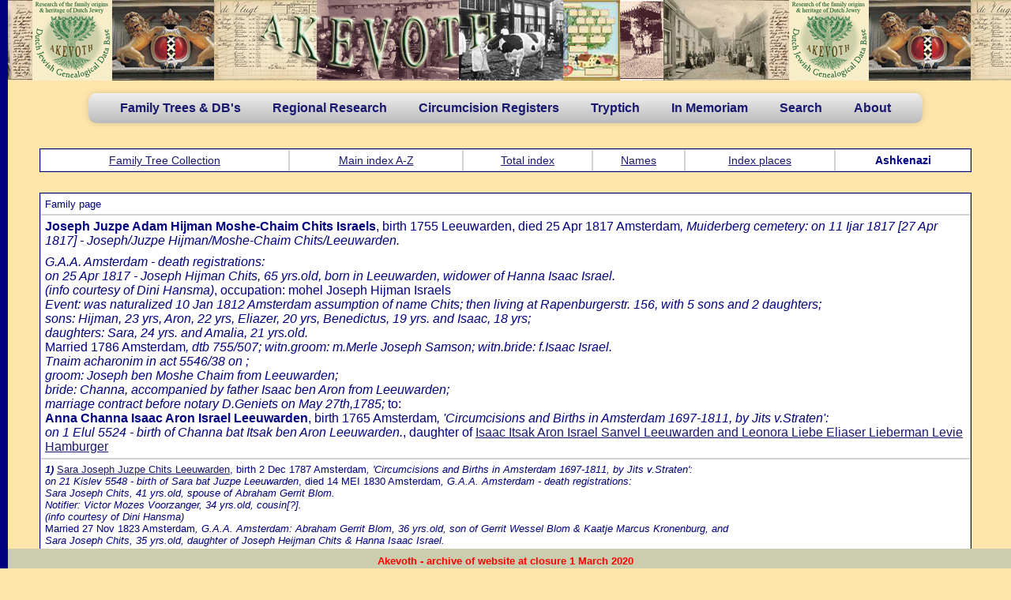

--- FILE ---
content_type: text/html
request_url: https://www.dutchjewry.org/genealogy/ashkenazi/3338.shtml
body_size: 28948
content:
<!DOCTYPE html PUBLIC "-//W3C//DTD XHTML 1.0 Transitional//EN" "http://www.w3.org/TR/xhtml1/DTD/xhtml1-transitional.dtd">
<html xmlns="http://www.w3.org/1999/xhtml">
<head>
<meta http-equiv="Content-Type" content="text/html; charset=iso-8859-1" />
<TITLE>Joseph Juzpe Adam Hijman Moshe-Chaim Chits Israels</TITLE>
<link rel="stylesheet" type="text/css" href="../../css/menu.css">
<link rel="stylesheet" type="text/css" href="../../css/general.css">


<link href="../../styles/akevoth.css" rel="stylesheet" type="text/css" />



<LINK REL="stylesheet" TYPE="text/css" HREF="../../styles/HG_html.css">
</head>
<body class="akevoth">
<div style="position:relative;height:102px;width:100%;background-image:url('../../image/front_w.jpg')">&nbsp;</div>
<nav>
	<ul>
<!--		<li><b><a href="../../index.shtml">Home</a></b></li>  -->
		<li><b><a href="#">Family Trees & DB's</a></b>
			<ul>
				<li><b><a href="../../individual.shtml">Individual trees</a></b></li>
				<li><b><a href="../../regional.shtml">Regional trees</a></b></li>
			    <li><b><a href="#">Special databases</a></b>
					<ul>
						<li><a href="#">Ashkenazi Amsterdam in the 18th century</a>
        					<ul>
        						<li><b><a href="../../ashkenazi_amsterdam_eighteenth_century/ashkenazi_amsterdam_eighteenth_century.shtml">About / Explanation / Intro</a></b></li>
        						<li><b><a href="../../ashkenazi_amsterdam_eighteenth_century/ashkenazi_amsterdam_eighteenth_century_glossary.shtml">Glossary</a></b></li>
        						<li><b><a href="../../genealogy/ashkenazi">Ashkenazi in Amsterdam</a></b></li>
        					</ul>
						</li>
						<li><a href="../../ndb/about_the_core_ndb.shtml">Northern Database (Core)</a></li>
						<li><a href="../../ndb/about_the_classical_ndb.shtml">Northern Database (Classical)</a></li>
						<li><a href="../../duparc_family_trees/duparc_family_tree_collection.shtml">Duparc Collection</a></li>
					</ul>
<!--					
						<li><a href="#">Deventer</a></li>
						<li><a href="#">Den Bosch</a></li>
						<li><a href="#">Enkhuizen</a></li>
						<li><a href="#">Hoorn</a></li>
					</ul>
-->					
				</li>
				
			</ul>
		</li>
		<li><a href="#"><b>Regional Research</b></a>
			<ul>
				<li><a href="#"><b>Amersfoort</b></a>
					<ul>
						<li><b><a href="../../amersfoort/amersfoort_circumc_levits.shtml">Mohel Mozes Abraham Levits</a></b></li>
                        <li><b><a href="../../amersfoort/amersfoort_circumc_van_gelder.shtml">Mohel Avraham Jacob van Gelder</a></b></li>
                        <li><b><a href="../../amersfoort/amersfoort_circumc_auerbach.shtml">Mohel Isaac Auerbach</a></b></li>
                        <li><b><a href="../../amersfoort/amersfoort_circumc_wolf_cohen.shtml">Mohel Wolf Cohen</a></b></li>
                        <li><b><a href="../../amersfoort/amersfoort_circumc_weijl.shtml">Mohel Isaac M. Weijl</a></b></li>
                        <li><b><a href="../../amersfoort/amersfoort_naming_of_girls.shtml">Naming of Girls</a></b></li>
					</ul>				
				</li>
				<li><a href="#"><b>Amsterdam (by Dave Verdooner z"l & P.I.G.)</b></a>
				    <ul class="amsterdam">
						<li><b><a href="../../mokum/about_mokum.shtml">About / Explanation / Intro</a></b></li>
                        <li><b><a href="../../mokum/Tribute_to_Dave_Verdooner.shtml">Tribute to Dave Verdoner</a></b></li>
                        <li><b><a href="#">Synagogual marriage acts</a></b>
        					<ul>
        						<li><b><a href="../../brilleman/brilleman_aktes.shtml">About / Explanation / Intro</a></b></li>
        						<li><b><a href="../../amsterdam/amsterdam_synag_marriage_acts.shtml">Synagogual marriage acts</a></b></li>
        					</ul>	                        
                        </li>
                        <li><b><a href="#">12,139 Ashkenazi marriages acts</a></b>
        					<ul>
        						<li><b><a href="../../noach/synagogual_marriage_ascts_from_amsterdam.shtml">About / Explanation / Intro</a></b></li>
        						<li><b><a href="../../noach_ashk_marr/noach_ashk_marr_az.shtml">Ashkenazi marr. acts (spouses)</a></b></li>
        						<li><b><a href="../../noach_ashk_marr_par/noach_ashk_marr_par_az.shtml">Ashkenazi marr. acts (parents)</a></b></li>
								<li><b><a href="#">&nbsp;</a></b></li>
        					</ul>	                        
                        </li>
                        <li><b><a href="#">Marriages in Mokum (TIM)</a></b>
        					<ul>
        						<li><b><a href="../../tim/jewish_marriage_in_amsterdam.shtml">About / Explanation / Intro</a></b></li>
        						<li><b><a href="../../tim/jewish_marriage_in_amsterdam_users_guide.shtml">User's guide</a></b></li>
        						<li><b><a href="../../tim/jewish_marriage_in_amsterdam_xamples.shtml">Examples</a></b></li>
        						<li><b><a href="../../tim/jewish_marriage_in_amsterdam_history.shtml">History</a></b></li>
        						<li><b><a href="../../ashk_tim/tim_ashk_marr_az.shtml">Ashkenazi marriages</a></b></li>
        						<li><b><a href="../../ashk_tim_witn/tim_ashk_witn_az.shtml">Witnesses to Ashkenazi marriages</a></b></li>  
        						<li><b><a href="../../sephar_tim/tim_sephar_marr_az.shtml">Sephardi marriages</a></b></li>
        						<li><b><a href="../../sephar_tim_witn/tim_sephar_witn_az.shtml">Witnesses to Sephardi marriages</a></b></li>
								<li><b><a href="#">&nbsp;</a></b></li>
        					</ul>	                        
                        </li>
                        <li><b><a href="#">Portuguese marriages</a></b>
        					<ul>
        						<li><b><a href="../../portugese_marriages/portuguese_marriages.shtml">About / Explanation / Intro</a></b></li>
        						<li><b><a href="../../portugese_marriages/port_marr_az.shtml">Portuguese marriages</a></b></li>
        					</ul>	                        
                        </li>                        
                        <li><b><a href="#">Muiderberg cemetery</a></b>
        					<ul>
        						<li><b><a href="../../muiderberg/the_muiderberg_cemetery_data_base.shtml">About / Explanation / Intro</a></b></li>
        						<li><b><a href="../../muiderberg/muiderberg_az.shtml">Muiderberg cemetery</a></b></li>
        					</ul>	                        
                        </li>
                        <li><b><a href="#">Portuguese cemetery Beth Haim</a></b>
        					<ul>
        						<li><b><a href="../../portuguese_israelite_cemetery/about_portuguese_israelite_cemetery.shtml">About / Explanation / Intro</a></b></li>
        						<li><b><a href="../../portuguese_israelite_cemetery/article_portuguese_israelite_cemetery.shtml">Article: "Portuguese Isr. cemetery</a></b></li>
        						<li><b><a href="../../portuguese_israelite_cemetery/artikel_mispaga.shtml">Article: Ouderkerk from Mishpacha</a></b></li>
        						<li><b><a href="../../portuguese_israelite_cemetery/port_cemetery_az.shtml">Portuguese Israelite burial register</a></b></li>
								<li><b><a href="#">&nbsp;</a></b></li>
        					</ul>	                        
                        </li>
						<li><b><a href="#">Burial permits</a></b>
        					<ul>
        						<li><b><a href="../../burial_permits/burial_permits.shtml">About / Explanation / Intro</a></b></li>
        						<li><b><a href="../../burial_permits/burial_permits_az.shtml">Burial permits</a></b></li>
        					</ul>							
						</li>  
                        <li><b><a href="#">Market permits</a></b>
        					<ul>
        						<li><b><a href="../../amsterdam_market_permits/market_permits.shtml">About / Explanation / Intro</a></b></li>
        						<li><b><a href="../../amsterdam_market_permits/market_permits_az.shtml">Market permits</a></b></li>
        					</ul>	                        
                        </li>
                        <li><b><a href="#">Dutch diamond workers union</a></b>
         					<ul>
        						<li><b><a href="../../diamond_workers/index.shtml">About / Explanation / Intro</a></b></li>
        						<li><b><a href="../../diamond_workers/amsterdam_andb.shtml">Dutch diamond workers union</a></b></li>
								<li><b><a href="#">&nbsp;</a></b></li>
        					</ul>	                       
                        </li>                        
                        <li><b><a href="#">Family name adoptions</a></b>
        					<ul>
        						<li><b><a href="../../naam_aan_neming/family_names_adoptions.shtml">About / Explanation / Intro</a></b></li>
        						<li><b><a href="../../naam_aan_neming/name_adoption_az.shtml">Family name adoptions</a></b></li>
        					</ul>	                        
                        </li>
                        <li><b><a href="#">Register of Jewish inhabitants</a></b>
        					<ul>
        						<li><b><a href="../../amsterdam_inhabitants/register_of_jews_living_in_amsterdam.shtml">About / Explanation / Intro</a></b></li>
        						<li><b><a href="../../amsterdam_inhabitants/inhabitants_az.shtml">Register of Jewish inhabitants</a></b></li>
								<li><b><a href="#">&nbsp;</a></b></li>
        					</ul>	                        
                        </li>  
                    </ul>
				</li>
				<li><a href="../../genealogy/deventer/index.shtml"><b>Deventer (by Sara Kirby)</b></a></li>				
				<li><a href="#"><b>Frysl&acirc;n (by Chaim Caran)</b></a>
					<ul>
                        <li><b><a href="#">Chaim Caran's Frisian Circumcision DB</a></b>
        					<ul>
								<li><b><a href="../../friesland/friesland_intro_circ.shtml">About / Explanation / Intro</a></b></li>
								<li><b><a href="../../friesland/friesland_circumc.shtml">Frisian Circumcision DB</a></b></li>
        					</ul>	                        
                        </li>   					
                        <li><b><a href="#">Chaim Caran's Marriages in Frysl&acirc;n before 1815</a></b>
        					<ul>
								<li><b><a href="../../friesland/friesland_intro_marr.shtml">About / Explanation / Intro</a></b></li>
								<li><b><a href="../../friesland/friesland_marrfryslan.shtml">Marriages in Frysl&acirc;n before 1815</a></b></li>	
        					</ul>	                        
                        </li>					
                        <li><b><a href="#">Chaim Caran's Frisian Gravestones DB</a></b>
        					<ul>
								<li><b><a href="../../friesland/friesland_caran.shtml">About / Explanation / Intro</a></b></li>
								<li><b><a href="../../friesland/friesland_gravestones.shtml">Frisian Gravestones DB</a></b></li>
        					</ul>	                        
                        </li>						
                        <li><b><a href="../../friesland/friesland_jewsinfryslan.shtml">Chaim Caran's - Jews in Fryslan 1808-1813</a></b></li>
                        <li><b><a href="#">Chaim Caran's Harlingen burial register</a></b>
        					<ul>
								<li><b><a href="../../friesland/friesland_intro_harlingen.shtml">About / Explanation / Intro</a></b></li>
								<li><b><a href="../../friesland/friesland_harlingen.shtml">Harlingen burial register</a></b></li>
        					</ul>	                        
                        </li>
					</ul>				
				</li>
				<li><a href="#"><b>Overijssel (by Chaim Caran)</b></a>
					<ul>
						<li><b><a href="../../overijssel/overijssel_caran.shtml">About / Explanation / Intro</a></b></li>
						<li><b><a href="../../overijssel/oldemarkt_circumc.shtml">Chaim Caran's - Oldemarkt Circumcision DB</a></b></li>
						<li><b><a href="../../overijssel/zwartsluis_circumc.shtml">Chaim Caran's - Zwartsluis Circumcision DB</a></b></li>
					</ul>				
				</li>	
				<li><a href="#"><b>Drenthe (by Chaim Caran)</b></a>
					<ul>
						<li><b><a href="../../drenthe/meppel_circumc.shtml">Chaim Caran's - Meppel Circumcision DB</a></b></li>
					</ul>				
				</li>	
				<li><a href="../../groningen/groningen_bs.shtml"><b>Groningen Civil Registers (by E.Schut)</b></a>
				</li>
				<li><a href="#"><b>Limburg (by H.Bartholomeus)</b></a>
					<ul>
						<li><b><a href="#">Limburg circumcision registers</a></b>
        					<ul>
        						<li><b><a href="../../limburg_circumcision_registery/circumcision_registers_b_weslij_eng.shtml">Circumsion reg. of B.Weslij</a></b></li>
        						<li><b><a href="../../limburg_circumcision_registery/circumcision_register_s_m_schepp_eng.shtml">Circumsion reg. of S.M.Schepp</a></b></li>
        						<li><b><a href="../../limburg_circumcision_registery/circumcision_registers_j_goedhart_eng.shtml">Circumsion reg. of J.Goedhart</a></b></li>
        						<li><b><a href="../../limburg_circumcision_registery/parenteel_van_goedhart.shtml">Desc. chart of Simon S. Goedhart</a></b></li>        						
        					</ul>						
						</li>
						<li><b><a href="#">The Jews of Meerssen</a></b>
        					<ul>
        						<li><b><a href="../../jews_of_meerssen/jews_of_meerssen.shtml">About the Jews of Meerssen</a></b></li>
        						<li><b><a href="../../jews_of_meerssen/meerssen_bronnen.shtml">Sources</a></b></li>
        						<li><b><a href="../../jews_of_meerssen/meerssen_geschiedenis.shtml">History of the Jews of Meerssen</a></b></li>
        						<li><b><a href="../../jews_of_meerssen/meerssen_genealogie.shtml">Genealogy of the Jews of Meerssen</a></b></li>
        						<li><b><a href="../../jews_of_meerssen/meerssen_in_memoriam.shtml">In Memoriam</a></b></li>
        						<li><b><a href="../../jews_of_meerssen/meerssen_begraafplaatsen.shtml">Jewish cemetery</a></b></li>
        					</ul>							
						</li>
						<li><b><a href="#">Maastricht registers</a></b>
        					<ul>
        						<li><b><a href="../../maastricht/maastricht_geb.shtml">Birth register</a></b></li>
        						<li><b><a href="../../maastricht/maastricht_huw.shtml">Marrigage register</a></b></li>
        						<li><b><a href="../../maastricht/maastricht_overl.shtml">Death register</a></b></li>
        					</ul>						
						</li>
						<li><b><a href="../../maastricht_rhc/rhcl.shtml">Maastricht population register</a></b></li>						
					</ul>				
				</li>
				<li><a href="#"><b>Nijmegen (by J.Vegers)</b></a>
					<ul>
						<li><b><a href="../../nijmegen/about_ashkenazim_in_nijmegen.shtml">About / Explanation / Intro</a></b></li>
						<li><b><a href="../../nijmegen/nijmegen_burial_register.shtml">Burial register</a></b></li>
						<li><b><a href="#">Family name adoptions</a></b>
        					<ul>
        						<li><b><a href="../../nijmegen/NaamsAanneming.pdf">Family name adoptions PDF</a></b></li>
        						<li><b><a href="../../nijmegen/nijmegen_family_name_adoptions.shtml">Family name adoptions DB</a></b></li>
        					</ul>							
						</li>
						<li><b><a href="#">Jewish families</a></b>
        					<ul>
        						<li><b><a href="../../nijmegen/jews_of_nijmegen.shtml">About / Explanation / Intro</a></b></li>
        						<li><b><a href="../../nijmegen/nijmegen_jewish_families.shtml">Jewish families DB</a></b></li>
        					</ul>							
						</li>
						<li><b><a href="#">Circumcision register</a></b>
        					<ul>
        						<li><b><a href="../../nijmegen/besnijdenis_doc.shtml">About / Explanation / Intro</a></b></li>
        						<li><b><a href="../../nijmegen/nijmegen_circumcision.shtml">Circumcision register DB</a></b></li>
        					</ul>							
						</li>
					</ul>					
				</li>
				<li><a href="../../utrecht/utrecht.shtml"><b>Utrecht (by Hermann Meub)</b></a></li>
			</ul>
		</li>
		<li><a href="#"><b>Circumcision Registers</b></a>
			<ul>
				<li><a href="#"><b>Mohel Mozes Salomon/Zalman</b></a>
					<ul>
						<li><b><a href="../../circumcisions/about_moheel_mozes_salomon.shtml">About / Explanation / Intro</a></b></li>
						<li><b><a href="../../circumcisions/circumcisions_mozes_zalman.shtml">Mohel Mozes Zalman de Jong</a></b></li>
					</ul>					
				</li>
				<li><a href="#"><b>3 registers of the Mohalim Kisch</b></a>
					<ul>
						<li><b><a href="../../circumcisions/mohelim_kisch.shtml">About / Explanation / Intro</a></b></li>
						<li><b><a href="../../circumcisions/circumcisions_izak_hartog_kisch.shtml">Mohel Izak Hartog Kisch (1768-1828)</a></b></li>
						<li><b><a href="../../circumcisions/circumcisions_hartog_izak_kisch.shtml">Mohel Hartog Izak Kisch (1804-1866)</a></b></li>
						<li><b><a href="../../circumcisions/circumcisions_levi_hartog_kisch.shtml">Mohel Levi Hartog Kisch (1842-1920)</a></b></li>						
					</ul>					
				</li>
				<li><a href="#"><b>Circumcision register of Jacob Weijl</b></a>
					<ul>
						<li><b><a href="../../circumcisions/circumcisions_jacob_weijl.shtml">Mohel Jacob Weijl (Nijmegen 1756-1791)</a></b></li>
					</ul>					
				</li>
				<li><a href="#"><b>Nijkerk - 4 generations of Mohalim</b></a>
					<ul>
						<li><b><a href="../../circumcisions/nijkers_circumcision_register.shtml">About / Explanation / Intro</a></b></li>
						<li><b><a href="../../circumcisions/circumcisions_josef_shlomo.shtml">Mohel Josef Shlomo</a></b></li>
						<li><b><a href="../../circumcisions/circumcisions_shlomo_josef.shtml">Mohel Shlomo Josef</a></b></li>
						<li><b><a href="../../circumcisions/circumcisions_joseph_dov_shlomo.shtml">Mohel Josef Dov Shlomo</a></b></li>
						<li><b><a href="../../circumcisions/circumcisions_baruch_nihom.shtml">Mohel Baruch Nihon</a></b></li>						
					</ul>					
				</li>
				<li><a href="#"><b>Circumcision register by Mohel Pinchas</b></a>
					<ul>
						<li><b><a href="../../circumcisions/circumcision_register_pinchas.shtml">About/Explanation/Intro</a></b></li>
						<li><b><a href="../../circumcisions/circumcisions_jacov_pinchas.shtml">Mohel Ja'acov Pinchas</a></b></li>
					</ul>					
				</li>
				<li><a href="#"><b>Tilburg - Mohel Abraham Nathan Frank</b></a>
					<ul>
						<li><b><a href="../../circumcisions/circumcision_register_nathan_frank.shtml">About/Explanation/Intro</a></b></li>
						<li><b><a href="../../circumcisions/circumcisions_abraham_nathan_frank.shtml">Mohel Abraham Nathan Frank</a></b></li>
					</ul>					
				</li>
				<li><a href="#"><b>Circumcision register of M. Zalman</b></a>
					<ul>
						<li><b><a href="../../circumcisions/circumcision_register_of_menachem_ben_sjemarja_zalman.shtml">About/Explanation/Intro</a></b></li>
						<li><b><a href="../../circumcisions/circumcisions_menachem_zalman.shtml">Mohel Menachem Zalman</a></b></li>
					</ul>					
				</li>
				<li><a href="#"><b>Mohel Juda Isaac Vleeschhouwer</b></a>
					<ul>
						<li><b><a href="../../circumcisions/mohel_juda_isaac_vleeschhouwer.shtml">About/Explanation/Intro</a></b></li>
						<li><b><a href="../../circumcisions/circumcisions_juda_isaac_vleeschhouwer.shtml">Mohel Juda Isaac Vleeschhouwer</a></b></li>
					</ul>					
				</li>
				<li><a href="#"><b>Mohel Maurits Mozes Winkel</b></a>
					<ul>
						<li><b><a href="../../circumcisions/mohel_maurits_winkel.shtml">About/Explanation/Intro</a></b></li>
						<li><b><a href="../../circumcisions/circumcisions_maurits_mozes_winkel.shtml">Mohel Maurits Mozes Winkel</a></b></li>
					</ul>					
				</li>
			</ul>
		</li>
		<li><a href="#"><b>Tryptich</b></a>
			<ul>
				<li><a href="../../drieluik/about_triptych.shtml"><b>About/Intro</b></a></li>
				<li><a href="../../drieluik/kehilloth.shtml"><b>Kehillot</b></a></li>
				<li><a href="../../drieluik/famous_persons.shtml"><b>Famous persons</b></a></li>
				<li><a href="../../drieluik/famous_institutions.shtml"><b>Famous institutions</b></a></li>
			</ul>
		</li>
<!--		
		<li><a href="#">Search</a></li>   -->
		<li><a href="#"><b>In Memoriam</b></a>
		    <ul>
				<li><a href="../../inmemoriam/in_memoriam.shtml"><b>About/Intro</b></a></li>
				<li><a href="../../inmemoriam/inmemoriam.shtml"><b>In Memoriam DB</b></a></li>
				<li><a href="../../inmemoriam/jewish_grave.shtml"><b>Jewish war graves DB</b></a></li>
				<li><a href="../../inmemoriam/westerbork-assen.shtml"><b>Westerbork detainees buried in Assen</b></a></li>
				<li><a href="../../inmemoriam/relevantlinks.shtml"><b>Relevant links</b></a></li>
			</ul>		
		</li>
		
		<li><a href="#"><b>Search</b></a>
		    <ul>
				<li><a href="../../tree_search.shtml"><b>Search Family Tree Collection (Individual, Regional and Special)</b></a></li>
				<li><a href="../../full_search.shtml"><b>Search additional databases</b></a></li>
			</ul>		
		</li>  		
		
<!--		
		<li><a href="#"><b>Stenenarchief (NL)</b></a>
		    <ul>
				<li><a href="../../stenenarchief/inleiding.shtml"><b>Inleiding</b></a></li>
				<li><a href="../../stenenarchief/gedragsregels.shtml"><b>Gedragsregels</b></a></li>
				<li><a href="#"><b>Hebr. termen en afkortingen</b></a>
					<ul>
						<li><b><a href="../../stenenarchief/introductie.shtml">Introductie</a></b></li>
						<li><b><a href="../../stenenarchief/heb_term.shtml">Hebr. frasen en termen</a></b></li>
						<li><b><a href="../../stenenarchief/afk.shtml">Afkortingen op grafstenen</a></b></li>
						<li><b><a href="../../stenenarchief/afk_veel.shtml">Veel gebruikte afkortingen</a></b></li>						
					</ul>
				</li>
				<li><a href="#"><b>Het Stenenarchief</b></a>
					<ul>
						<li><b><a href="../../stenenarchief/stenenklaar.shtml">Afgewerkte begraafplaatsen</a></b></li>
						<li><b><a href="../../stenenarchief/nietklaar.shtml">Niet afgewerkte begraafplaatsen</a></b></li>
					</ul>				
				</li>
			</ul>
		</li>		
-->		
        <li><a href="#"><b>About</b></a>
			<ul>
				<li><a href="../../research_jewgen.shtml"><b>About Jewish Genealogical Research</b></a></li>
				<li><a href="../../about_akevoth.shtml"><b>About Akevoth</b></a></li>

			</ul>        
        </li>


	</ul>
</nav>
<div class="container">
<div class="left"></div>

<div class="hg_container">


<p><table>
<tr align=center><td><a href="" ><a href="../../individual.shtml" >Family Tree Collection</a></a></td><td><a href="index.shtml" >Main index A-Z</a></td>
<td><a href="totaal.shtml" >Total index</a></td>

<td><a href="namen.shtml" >Names</a></td>

<td><a href="plaats.shtml" >Index places</a></td><td><b>Ashkenazi</b></td></tr>
</table>
<div class="hg_content">
<div class="hg_full">

<P><TABLE><TR><TD>
<FONT SIZE=-1>Family page</FONT SIZE></TD></TR><TR><TD>
<B>Joseph Juzpe Adam Hijman Moshe-Chaim Chits Israels</B>, birth 1755 Leeuwarden, died 25 Apr 1817 Amsterdam<I>, Muiderberg cemetery: on 11 Ijar 1817 [27 Apr 1817] - Joseph/Juzpe Hijman/Moshe-Chaim Chits/Leeuwarden.
<BR>
<BR>G.A.A. Amsterdam - death registrations:
<BR>on 25 Apr 1817 - Joseph Hijman Chits, 65 yrs.old, born in Leeuwarden, widower of Hanna Isaac Israel.
<BR>(info courtesy of Dini Hansma)</I>, occupation: mohel Joseph Hijman Israels<I><BR>Event: was naturalized  10 Jan 1812 Amsterdam  assumption of name Chits; then living at Rapenburgerstr. 156, with 5 sons and 2 daughters;
<BR>sons: Hijman, 23 yrs, Aron, 22 yrs, Eliazer, 20 yrs, Benedictus, 19 yrs. and Isaac, 18 yrs;
<BR>daughters: Sara, 24 yrs. and Amalia, 21 yrs.old.</I>
<BR>Married 1786 Amsterdam<I>, dtb 755/507; witn.groom: m.Merle Joseph Samson; witn.bride: f.Isaac Israel.
<BR>Tnaim acharonim in act 5546/38 on ;
<BR>groom: Joseph ben Moshe Chaim from Leeuwarden;
<BR>bride: Channa, accompanied by father Isaac ben Aron from Leeuwarden;
<BR>marriage contract before notary D.Geniets on May 27th,1785;</I> to:<BR>
<B>Anna Channa Isaac Aron Israel Leeuwarden</B>, birth 1765 Amsterdam<I>, 'Circumcisions and Births in Amsterdam 1697-1811, by Jits v.Straten':
<BR>on 1 Elul 5524 - birth of Channa bat Itsak ben Aron Leeuwarden.</I>, daughter of <A HREF="2993.shtml">Isaac Itsak Aron Israel Sanvel Leeuwarden and Leonora Liebe Eliaser Lieberman Levie Hamburger</A>
</TD></TR><TR><TD><FONT SIZE=-1>
<B><I>1)</I></B> <A HREF="16430.shtml">Sara Joseph Juzpe Chits Leeuwarden</A>, birth 2 Dec 1787 Amsterdam<I>, 'Circumcisions and Births in Amsterdam 1697-1811, by Jits v.Straten':
<BR>on 21 Kislev 5548 - birth of Sara bat Juzpe Leeuwarden</I>, died 14 MEI 1830 Amsterdam<I>, G.A.A. Amsterdam - death registrations:
<BR>Sara Joseph Chits, 41 yrs.old, spouse of Abraham Gerrit Blom.
<BR>Notifier: Victor Mozes Voorzanger, 34 yrs.old, cousin[?].
<BR>(info courtesy of Dini Hansma)</I>
<BR>Married 27 Nov 1823 Amsterdam<I>, G.A.A. Amsterdam: Abraham Gerrit Blom, 36 yrs.old, son of Gerrit Wessel Blom & Kaatje Marcus Kronenburg, and
<BR>Sara Joseph Chits, 35 yrs.old, daughter of Joseph Heijman Chits & Hanna Isaac Israel.
<BR>(info courtesy of Dini Hansma, Utah, U.S.A.)</I> to:
<BR><B>Abraham Gerrit Blom</B>, birth ONG 1791 Amsterdam, son of <A HREF="4763.shtml">Gerrit Getz Wessel Jessel Blom Gredets and Kaatje Bele Marcus Kronenberg</A><I><BR>Event: event  13 MEI 1830 Amsterdam  death of child: G.A.A. Amsterdam - death registrations:
<BR>stillborn son of Abraham Gerrit Blom, 43 yrs.old & Sara Joseph Chits.
<BR>(info courtesy of Dini Hansma)</I>
</FONT SIZE>
</TD></TR><TR><TD><FONT SIZE=-1>
<B><I>2)</I></B> <B>Hijman Chaim Joseph Juzpe Chits</B>, birth 25 MRT 1789 Amsterdam<I>, 'Circumcisions and Births in Amsterdam 1697-1811, by Jits v.Straten':
<BR>on 27 Adar 5549 - birth of Chaim ben Joseph Juzpe ben Moshe Chaim from Leeuwarden;
<BR>the father's firstborn son, named after his grandfather.
<BR>on 5 Nissan 5549 - circumcision</I>
</FONT SIZE>
</TD></TR><TR><TD><FONT SIZE=-1>
<B><I>3)</I></B> <B>Aron Joseph Juzpe Schuts Chits</B>, birth Apr 1790 Amsterdam<I>, 'Circumcisions and Births in Amsterdam 1697-1811, by Jits v.Straten':
<BR>on 25 Nissan 5550 - birth of Aron ben Juzpe Leeuwarden
<BR>on 2 Ijar 5550 - circumcision of Aron, my [mohel Joseph Hijman Israels] son.</I>, died 10 Aug 1846 Amsterdam<I>, Muiderberg cemetery: Aron Jozeph/Juzpe Schuts/Leeuwarden.</I>
</FONT SIZE>
</TD></TR><TR><TD><FONT SIZE=-1>
<B><I>4)</I></B> <B>Amalia Merla Joseph Juzpe Chits Leeuwarden</B>, birth 6 Aug 1791 Amsterdam<I>, 'Circumcisions and Births in Amsterdam 1697-1811, by Jits v.Straten':
<BR>on 6 Aw 5551 - birth of Merla bat Juzpe Leeuwarden</I>
<BR>Married 30 Sep 1829 Amsterdam<I>, G.A.A. Amsterdam: Simon Godschalk Berlijn, 34 yrs.old, son of Godschalk Mozes Berlijn & Schoontje Simon v.Gelderen, and
<BR>Mietje Joseph Chits, 36 yrs.old, daughter of Joseph Hijman Chits & Hanna Isaac Israel.
<BR>(info courtesy of Dini Hansma, Utah, U.S.A.)</I> to:
<BR><B>Simon Godschalk Berlijn</B>, birth 1797 Amsterdam, died 28 Aug 1849 Amsterdam<I>, Muiderberg cemetery: Simon Godschalk Berlijn.</I>, son of <A HREF="259.shtml">Godschalk Getschlig Mozes Berlijn and Schoontje Sjeine Simon v.Gelder Rofe</A>
</FONT SIZE>
</TD></TR><TR><TD><FONT SIZE=-1>
<B><I>5)</I></B> <B>Eliazer Lieberman Joseph Juzpe Chits</B>, birth 29 Aug 1792 Amsterdam<I>, 'Circumcisions and Births in Amsterdam 1697-1811, by Jits v.Straten':
<BR>on 11 Elul 5552 - birth of Lieberman ben Juzpe Leeywarden
<BR>on 17 Elul 5552 - circumcision of Elieser Lieberman, my [mohel Joseph Hijman Israels] son.</I>
</FONT SIZE>
</TD></TR><TR><TD><FONT SIZE=-1>
<B><I>6)</I></B> <A HREF="13584.shtml">Benedictus Pinchas Joseph Juzpe Chits</A>, birth 28 OKT 1793 Amsterdam<I>, 'Circumcisions and Births in Amsterdam 1697-1811, by Jits v.Straten':
<BR>on 22 Cheshvan 5554 - birth of Pinchas ben Juzpe Leeuwarden
<BR>on 29 Cheshvan 5554 - circumcision of Pinchas, my [mohel Joseph Hijman Israels] son; sandak: I myself with Golde.</I><I><BR>Event: event  FROM 12 Jan 1829 TO 22 Dec 1831 Haarlem  premature death of children:
<BR>on 12 Jan 1829 - Louis Chits, born on 17 Oct 1825, son of Benedictus Chits & Eva de Leeuw
<BR>on 22 Dec 1831 - Mozes Chits, 1 day old, son of Benedictus Joseph Chits & Mietje v.Leeuwen.</I>
<BR>Married 29 OKT 1823 Woerden<I>, Benedictus Joseph Chits, born in 1793 in Amsterdam, son of Joseph Hijman Chits & Hanna Isaac Israel, and
<BR>Eva de Leeuw, 23 yrs.old, from Woerden, daughter of Levi de Leeuw & Heintje Broekhuizen.
<BR>(from Genlias by courtesy of mr. D.Kleeman)</I> to:
<BR><B>Eva de Leeuw</B>, birth ONG 1800 Woerden, died 18 Dec 1829 Haarlem<I>, Haarlem, death registrations:
<BR>Eva de Leeuw, 29 yrs.old, widow[?, = spouse] of Benedictus Joseph Chits.</I>, daughter of <A HREF="13986.shtml">Levie de Leeuw and Heintje Hindele Philip Peis Broekhuizen-Levie</A>
</FONT SIZE>
</TD></TR><TR><TD><FONT SIZE=-1>
<B><I>7)</I></B> <B>Isaac Eizik Joseph Juzpe Chits</B>, birth 26 OKT 1794 Amsterdam<I>, 'Circumcisions and Births in Amsterdam 1697-1811, by Jits v.Straten':
<BR>on 2 Cheshvan 5555 - birth of Eizik ben Juzpe Leeuwarden
<BR>on 27 Cheshvan 5555 - circumcision of Isaac Eizik, my [mohel Joseph Hijman Israels] son.</I>
</FONT SIZE>
</TD></TR></TABLE>
<A HREF="index.shtml" >Main index A-Z</A>
</div><!-- hg_right -->
</div><!-- end hg_content-->
</div><!-- end hg_container-->
<div class="footer">
<p style="font-weight:bold;color:red;font-size:13px">Akevoth - archive of website at closure 1 March 2020</p>
</div>
<!-- end #footer -->

</div><!-- end container-->
</BODY></HTML>


--- FILE ---
content_type: text/css
request_url: https://www.dutchjewry.org/styles/akevoth.css
body_size: 26621
content:
html {
  height:100%;
  margin: 0;
  padding: 0;
}
body.akevoth {
  background-color: #fee5ac;
  height:100%;
  margin: 0;
  padding: 0;
}
sup {
 font-size:70%;  
}
div.refer, a.indentRef, a.indentRef:visited {
 font-size: 80%;
}
a, img {  /* remove all borders around images and links */
  border:none;
  outline:none;
}
div.container { /* Encapsulates all page elements */
  position: relative;
  /* min-height:100%; */ /* to make the footer really appear at the bottom */
  z-index:9000;
  font-family: tahoma, helvetica, verdana, sans-serif;
  margin-left: 0;
  margin-right: 0;
}
div.container_plus { /* Encapsulates all page elements */
  position: relative;
  min-height:100%; /* to make the footer really appear at the bottom */
  z-index:9000;
  background-image: url('/images/Akevoth_spaced.gif');
  font-family: tahoma, helvetica, verdana, sans-serif;
  margin-left: 0;
  margin-right: 0;
}
div.left {
  position: fixed;
  background-color: #000080;
  z-index:9999;
  top: 0;
  left:0;
  width: 10px;
  height: 100%;
}
div.right {
  position: fixed;
  background-color: #000080;
  z-index:9900;
  top: 0;
  right: 0;
  width: 10px;
  height: 100%;
}
div.top{ /* Encapsulates all top elements from top till subtop */
  position: relative;
  z-index: 9990;
  font-family: tahoma, helvetica, verdana, sans-serif;
  top: 0;
  left: -10px; /* required for PHPrunner */
  margin: 0;
  padding: 0;
  margin-right: -10px; /* corrects move to left for background */
  height: 25px;
  line-height: 20px;
  font-size: 18px;
  background-color: #000080;
  color: #FFFFFF;
  text-align: center;
  min-width: 1135px;
}
div.bar { /* A bar from left to right, called in top and in subtop */
  position: absolute;
  left: 0;
  top: 3px;
  z-index: 9009;
  width: 100%;
}
div.header {
  position: relative;
  height: 102px;
  left: 0;
  background-image: url('../images/front_w.jpg');
  background-color: #000080;
  background-position: center;
  background-repeat: repeat-x;
  min-width: 1125px;
}
div.IAJGS {
  position: absolute;
  height: 170px;
  left: 1130px;
  top: 150px;
  width: 200px;
  background-color: #fee5ac;
  background-position: center;
  background-repeat: no-repeat;
  text-align:center;
  padding-bottom: 30px;
}
div.IAJGStxt {
  position: absolute;
  left: 1130px;
  top: 300px;
  width: 200px;
  background-color: #fee5ac;
  color:#000000; 
  font-size: 13px;
  font-weight: bold;
  text-align:center;
}
div.IAJGStxt a, div.IAJGStxt a:visited {
  color:#000000; 
  text-decoration:none;
}
div.BHT {
  position: absolute;
  height: 170px;
  left: 1140px;
  top: 340px;
  width: 200px;
  background-color: #fee5ac;
  background-position: center;
  background-repeat: no-repeat;
  text-align:center;
  padding-bottom: 30px;
}
div.BHTtxt a {
  position: absolute;
  left: 1140px;
  top: 432px;
  width: 200px;
  background-color: #fee5ac;
  color:#000000; 
  font-size: 11px;
  font-weight: bold;
  text-align:center;
  text-decoration:none;
}
div.content {
  font-family: Calibri,sans-serif;
  position: relative;
  left: 350px;
  width: 780px;
  background-color: #fee5ac;
  color:#127835; /* green */
  font-size: 17px;
  text-align:left;
  padding-bottom: 70px;
}
div.content_plus {
  font-family: Calibri,sans-serif;
  position: relative;
  left: 350px;
  width: 780px;
  background-color: #fee5ac;
  color:#127835; /* green */
  font-size: 17px;
  text-align:left;
  padding-bottom: 70px;
}
div.subcontentSpecCred {
  left:0;
  margin-top: 20px;
  background-color: #258f23;
  color: #FFFFFF;
}
div.subcontentVIP {
  left:0;
  margin-top: 20px;
  background-color: #00478F;
  color: #FFFFFF;
}
div.subcontent {
  left:0;
  margin-top: 20px;
  background-color: #FFFFFF;
  /*border-radius: 5px;*/
  /* background-color: #F6F6FC; */
}
div.subpad {
  padding-left: 10px;
  padding-right: 10px;
  border: 1px solid #000080;
  /*border-radius: 5px;*/
}
div.footer {
  /* position: absolute; */
  /* position: relative; */
  position: fixed;
  bottom: 0;
  height: 15px;
  font-family: Calibri, sans-serif;
  z-index:9001;
  line-height: 5px;
  /* background-color: #000080; */
  background-color:#cccdaf;
  color: #FFFFFF;
  text-align: center;
  padding-top: 0px;
  padding-bottom: 10px;
  font-size: 13px;
  width: 100%;
  vertical-align: center;
}
/* Alternative content block */
div.mainContent {
  margin:auto;
  width:70%;
  font-family:Cambria, Cochin, Georgia, Times, "Times New Roman", serif;
  color:#127835;
  text-align:left;
}
div.bldMenu {
  position: absolute;
  top: 50px;
  margin: 10px;
}
div.phpr_all{ /* Encapsulates all page elements for phpr-pages */
  font-family: tahoma, helvetica, verdana, sans-serif;
  position: relative;
  z-index:9000;
  top: 15px;
  left: -10px;
}
form.menu_toggle input , form.menu_toggle input:visited {
  font-family: tahoma, helvetica, verdana, sans-serif;
  color: #0000FF;
  height: 24px;
  font-size: 12px;
}
div.top a,div.top a:visited {
  text-decoration:none;
  /* color: #FFFFFF; */
}
div.tophome{
  position: relative;
  z-index: 9010;
  text-align: left;
  /* left: 20px; */
  margin: auto;
  top: 3px;
  width: 91px;
  text-align: center;
  height: 22px;
  line-height: 17px;
}
div.tophome a,div.tophome a:visited {
  font-family: arial, sans-serif;
  font-size: 12px;
  display:block;
  font-weight: bolder;
  white-space:nowrap;
  /* padding-left: 5px;
  padding-right: 5px; */
  border-style: solid;
  border-radius: 2px 2px 2px 2px;
  border-width: 1px;
  border-color: #FFFFFF;
  text-decoration:none;
  color: #333333;
  background-color: #abcde9;
}
div.tophome a:hover {
  color: #000000;
  background-color: #FFFFFF;
  border-color: #abcde9;
}
div.top_logo{ /* For the center top image */
  position: absolute;
  display: inline;
  z-index: 9010;
  top: 0px;
}
div.pulldown_bar { /* Encapsulates menu's and top-buttons */
  position: absolute;
  display: inline;
  font-family: tahoma, helvetica, verdana, sans-serif;
  z-index: 9990;
  left: 10px;
  top: 1px;
  font-size: 12px;
  line-height: 20px; /* should match height of _tip and line-height of a.pd */
  /* color: #MenuTipColor#; */
  margin: 0;
  padding: 0;
  font-weight: 500;
}
div.pd_menu{ /* required for z-index to ensure menu overlaps the bar */
  position: relative;
  left: 10px;
  float: left; /* to ensure items do not enter new line */
  z-index: 9010;
}
div.project_title { /* Clickable title */
  position: absolute;
  display: inline;
  z-index: 9010;
  top: 4px;
  right: 5px;
  height: 18px;
  /* color: #PageColor#; */
  font-size: 16px;
  font-weight: bold;
  text-align: right;
  margin-right: 5px;
}
div.project_title a, div.project_title a:visited {
  /* color: #PageColor#; */
  text-decoration:none;
}
div.subtop{ /* Encapsulates all elements below top above page */
  position: absolute;
  z-index: 9001;
  top: 29px;
  left: 0;
  margin: 0;
  padding: 0;
  height: 115px;
}
div.subtop_bgr{ /* For the top background color region */
  position: relative;
  z-index: 9001;
  left: 0;
  top: 0;
  margin: 0;
  padding: 0;
  height: 110px;
  background-image: url("../../images/#TopHdrBgr#");
  background-position: center bottom; 
}
div.subtop_bgr_over{ /* For the top background over color region */
  position: absolute;
  z-index: 9002;
  top: 0;
  left: 0;
  margin: 0;
  padding: 0;
  height: 115px;
  margin-left: 6px;
  background-position: center bottom; 
}
div.logo{ /* For the logo image (centered) in non-phpr pages*/
  position: absolute;
  top: 0;
  left: 0;
  display: inline;
  z-index: 9006;
  height: 115px;
}
div.logo img {
  border-width: 0;
}
div.phpr_logos{ /* Encapsulates the logos in phpr-pages */
  position: absolute;
  display: inline;
  z-index: 9006;
  top: 0;
  left: 6px;
  height: 110px;
}
div.project_logo{ /* For the project image (centered) in phpr-pages */
  position: absolute;
  display: inline;
  z-index: 9006;
  top: 0px;
}
div.left_logo{ /* The left logo in phpr-pages */
  position: absolute;
  display: inline;
  z-index: 9006;
  top: 0;
  left: 0;
}
div.right_logo { /* The right logo in phpr-pages */
  position: absolute;
  display: inline;
  z-index: 9006;
  top: 0px;
  right: 5px; /* makes the image to be positioned from right */
}
div.page { /* Encapsulates all elements below subtop for non-phpr pages */
  position: absolute;
  clear:both;
  z-index: 9007;
  left: 0;
  top: 0px;
  /* color: #PageColor#; */
  /* background-color: #PageBgrColor#; */
  font-size: 14px;
  padding-left: 20px;
  padding-right: 20px;
  margin-bottom: 10px;
}
div.phpr_page { /* Encapsulates all elements below subtop for phpr pages */
  position: absolute;
  z-index: 9999;
  font-family: tahoma, helvetica, verdana, sans-serif;
  /* background-color: #PageBgrColor#; */
  top: 32px;
}
div.phpr_content { /* all except top elements */
  position: relative;
  z-index:1;
  margin-left: 5px;
}
div.info { /* Eventual text at top of project for phpr pages */
  position: relative;
  font-size: 12px;
  font-weight: bold;
  margin-left: 5px;
  margin-right: 5px;
  margin-bottom: 5px;
}
div.hide {
  display: none;
}
/* All pulldown elements */
li.pd {
  position: relative;
  display:block;
  float:left; /* List items of top level should apear next to each other */
  list-style-type: none;
  /* color: #MenuTipColor#; */
  border-style: solid;
  border-width: 0px;
  border-radius: 5px 5px 5px 5px;
  white-space:nowrap;
}
a.pd, a.pd:visited {
  float:left; /* List items of top level should apear next to each other */
  /* background-color:#MenuTipBgrColor#; */
  line-height: 23px; /* should match height of _tip and line-height of div */
  display:block;
  padding-left: 10px;
  padding-right: 10px;
  border-style: solid;
  border-width: 1px;
  /* border-color: #MenuTipBorderColor#; */
  border-radius: 5px 5px 0 0;
  /* color: #MenuTipColor#; */
}
a.pd:hover {
  /* border-color: #HoverMenuColor#; */
  /* color: #HoverMenuColor#; */
  /* background-color: #HoverMenuBgrColor#; */
}
/* All non-phpr page elements */
div.title {
  position: relative;
  clear:both;
  margin-top: 15px;
  margin-bottom: 5px;
  font-weight: bolder;
  text-align: center;
  font-size: 30px;
}
div.author {
  margin-top: 5px;
  margin-bottom: 5px;
  text-align: center;
  font-size: 20px;
}
div.title2 {
  margin-top: 10px;
  margin-bottom: 5px;
  font-weight: bolder;
  font-weight: bolder;
  text-align: center;
  font-size: 22px;
}
div.ftr{
  /* color: #PageColor#; */
  line-height: 20px;
  color: #FFFFFF;
  background-color: #000080;
  text-align: center;
  margin-top: 10px;
  margin-bottom: 10px;
  padding: 0 0 0 0;
  font-size: 12px;
}
table.centerimage {
  /* color: #PageColor#; */
  margin-left:auto; 
  margin-right:auto;
  font-weight: bolder;
  font-size: 11px;
}
table.interest {
  height: 100%;
  font-family: tahoma, helvetica, verdana, sans-serif;
}
img.bullet {
  margin-right: 5px;
  vertical-align: middle;
  height: 10px;
}
img.interest {
  border-width: 0px;
}
div.im {
  padding:15px;
  color:black;
  line-height: 40px;
  font-size:20px;
}
span.im_big {
  font-size:50px;
}
span.im_medium {
  font-size:35px;
}
div.im_normal {
  padding:15px;
  color:black;
  line-height: 20px;
  font-size:17px;
}
table.home_im td.top_nobottom{
  padding:0;
  border-bottom: 0px solid white;
}
table.home_im td.notop{
  border-top: 0px solid white;
}
table.home td.top, table.home_im td.top_nobottom{
  font-size:22px;
  background-color:white;
  vertical-align:middle;
}
td.interest {
  color: #000080;
}
th.interest {
  background-color: #D2E9FF;
  text-align: center;
  color: #000080;
  height: 50px;
}
td.interest_footer {
  height: 30px;
  color: #000080;
  text-align: center;
  background-color: #D2E9FF;
}
/* Styles for about_akevoth */
a.abt {
  color: #003366;
}
a.abt:visited {
  color: #003366;
}
a.abt:active {
  color: #003366;
}
a.abt:hover {
  color: #0000FF;
}
table.abt {
  width: 100%;
  padding: 4px;
}
/* Styles for family tree pages */
div.topfamtree {
  position: relative;
  font-size: 14px;
  width: 50%; 
  min-width: 780px;
  margin: 0 auto;
  text-align: left;
  margin-bottom: 0;
  background-color: #FFFFFF;
}
div.textfamtree {
  font-family: Verdana;
  font-size: 10pt;
  clear: both;
  margin-top: 10px;
  margin-bottom: 0;
  padding-left: 20px;
  padding-right: 20px;
  padding-top: 10px;
  padding-bottom: 20px;
}
div.textfamtree a img{
  position: relative;
  top: 5px;
}
div.famtreelinkhdr {
  font-size: 12px;
  text-decoration:none;
  line-height: 20px;
}
div.famtreelinkhdr a {
  font-family: Verdana;
  text-align: center;
  text-decoration:none;
  display:block;
  width:100%;
}
div.famtreelinkhdr a:hover, div.famtreelinkhdr a:active, div.famtreelinkhdr a:visited{
  font-family: Verdana;
  text-decoration:none;
}
div.famtreelink1 {
  position: absolute;
  display:block;
  background-color: #FFFFFF;
  left: 0;
  width: 20%;
  border-style: solid;
  border-left-width: 1px;
  border-right-width: 1px;
  border-bottom-width: 1px;
  border-top-width: 0px;
  border-color: #5F8EA9;
  text-align:center;
}
div.famtreelink1 a {
 color: #000080;
}
div.famtreelink1:hover {
  background-color: #F3FBF5;
  border-top-width: 1px;
  border-color: lightgrey;
}
div.famtreelink2 {
  position: absolute;
  display:block;
  background-color: #FFFFFF;
  width: 20%;
  border-style: solid;
  border-left-width: 1px;
  border-right-width: 1px;
  border-bottom-width: 1px;
  border-top-width: 0px;
  border-color: #5F8EA9;
  text-align:center;
  left: 20%;
}
div.famtreelink2 a {
 color: red;
}
div.famtreelink2:hover {
  background-color: #FBF5F3;
  border-top-width: 1px;
  border-color: lightgrey;
}
div.famtreelink3 {
  position: absolute;
  display:block;
  background-color: #FFFFFF;
  width: 20%;
  border-style: solid;
  border-left-width: 1px;
  border-right-width: 1px;
  border-bottom-width: 1px;
  border-top-width: 0px;
  border-color: #5F8EA9;
  text-align:center;
  left: 40%;
}
div.famtreelink3 a {
 color: green;
}
div.famtreelink3:hover {
  background-color: #eeffda;
  border-top-width: 1px;
  border-color: lightgrey;
}
div.famtreelink4 {
  position: absolute;
  display:block;
  background-color: #FFFFFF;
  width: 20%;
  border-style: solid;
  border-left-width: 1px;
  border-right-width: 1px;
  border-bottom-width: 1px;
  border-top-width: 0px;
  border-color: #5F8EA9;
  text-align:center;
  left: 60%;
}
div.famtreelink4 a {
 color: brown;
}
div.famtreelink4:hover {
  background-color: #FBF5F3;
  border-top-width: 1px;
  border-color: lightgrey;
}
div.famtreelink5 {
  position: absolute;
  right:0;
  display:block;
  background-color: #FFFFFF;
  width: 20%;
  border-style: solid;
  border-left-width: 1px;
  border-right-width: 1px;
  border-bottom-width: 1px;
  border-top-width: 0px;
  border-color: #5F8EA9;
  text-align:center;
}
div.famtreelink5 a {
 color: blue;
}
div.famtreelink5:hover {
  background-color: #F3FBF5;
  border-top-width: 1px;
  border-bottom-width: 1px;
  border-top-color: lightgrey;
}
div.contentfamtree {
  position: relative;
  padding-left: 10px;
  padding-right: 10px;
  border-top: 0px solid #000080;
  border-left: 1px solid #000080;
  border-right: 1px solid #000080;
  border-bottom: 1px solid #000080;
  font-size: 14px;
  margin: 0 auto;
  text-align: left;
  margin-top: 20px;
  background-color: #FFF;
  color: #000080;
}
div.contentfamtree a:hover {
  color: #000080;
}
/* Style for Personal Links page */
div.contentperslnk {
  position: relative;
  width: 40%; 
  min-width: 625px;
  margin: 0 auto;
  margin-top: 20px;
  margin-bottom: 20px;
  text-align: left;
  padding-bottom: 10px;
  border-width: 0px;
  border-style: solid;
  border-color: #DCDCDC #A9A9A9 #808080;
  background-color: #FFF;
  color: #000080;
  font-size: 10pt;
  padding-left: 20px;
  padding-right: 20px;
  padding-top: 10px;
  padding-bottom: 20px;
}
div.tothedata {
  position: relative;
  display:block;
  width: 100%;
  background-color: #e9e9e9;
  border-style: solid;
  border-width: 0px;
  border-color: #5F8EA9;
  text-align:center;
  left: 0%;
}
div.tothedata:hover {
  color: #000000;
  background-color: #f2f2f2;
  border-style: dotted;
  border-color: lightgrey;
}

div.tothedata a, div.tothedata a:visited {
  line-height: 23px; /* should match height of _tip and line-height of div */
  text-decoration: none;
  display:block;
  color: blue;
  border-style: solid;
  border-width: 1px;
  /* border-color: #MenuTipBorderColor#; */
  border-radius: 5px 5px 5px 5px;
  /* color: #MenuTipColor#; */
}

p.title { /* Title text size */
  margin: 0;
  font-size: 20px;
  text-align: center;
  font-weight: bold;
}
p.subtitle { /* Title text size */
  margin: 0;
  text-align: center;
  font-size: 16px;
  font-weight: bold;
}
div.dflt { /* default text size */
  font-family: Calibri, sans-serif;
  font-size: 17px;
  color:#000080;
}
div.specCred { /* default text size */
  background-repeat: no-repeat;
  text-align: center;
  color: #000000;
}
div.specCred a:link, .specCred a:visited, .specCred a:active, .specCred a:hover { /* default text size */
  color: #000000;
  background-color: rgba(255, 255, 255, 0);
  /* background-color: #258f23;*/
  font-family: Verdana;
  font-size: 14px;
}
div.dfltVIP { /* default text size */
  font-family: Calibri, sans-serif;
  font-size: 17px;
  color:#FFFFFF;
}
div.dflt > a:link, .dflt > a:visited, .dflt > a:active, .dflt > a:hover { /* default text size */
  font-family: Verdana;
  font-size: 14px;
}
div.dfltVIP a:link, .dfltVIP a:visited, .dfltVIP a:active, .dfltVIP a:hover { /* default text size */
  color: #FFFFFF;
  font-family: Verdana;
  font-size: 14px;
}
div.dflt table {
  border-collapse:collapse;
  border:none;
}
div.dflt td , div.dflt th { /* default text size */
  border-style: solid;
  border-width: 1pt;
  padding:0 5.4pt 0 5.4pt;
}
div.dflt th {
 font-weight:bold;
 font-style:italic;
}
div.dflt br {  /* default line-height for forced new-lines */
  line-height: 0.8em;
}
div.src, p.src { /* text-size for source references */
  font-family:"serif";
  font-size: 14px;
  color:#002060;
  font-style: italic;
}
div.src td , div.src th { /* default text size */
  vertical-align: top;
  border-width: 0;
  padding:0 5.4pt 0 5.4pt;
}
div.src td.num {
  width:20px;
  text-align:right;
}
div.encapsIndentDash {
  position: relative;
  display: table;
}
div.Dashrow, div.Refrow {
  display: table-row;
}
div.Dash {
  width: 15px;
  display: table-cell;
}
div.indentDash, div.indentRef {
  display: table-cell;
}
div.Ref {
  width: 20px;
  display: table-cell;
  text-align: right;
  padding-right: 5px;
}
span.indentRef {
  position: absolute;
  left: 260px;
}
span.indentPar {
  position: absolute;
  left: 100px;
}
span.indentParSub {
  position: absolute;
  left: 120px;
}
p.srch {
  font-size: 14px;
  padding-left: 30px;
  margin: 0;
  padding-bottom: 10px;
}
div.dflt td.nijm_cc_al_right {
  text-align: right;
  font-weight: bold;
  border-width: 0;
}
div.dflt td.nijm_cc_al_left {
  text-align: left;
  padding-left: 5px;
  border-width: 0;
}
div.limburg table {
  width: 100%;
}
div.limburg a:link, .dflt > a:visited, .dflt > a:active, .dflt > a:hover { /* default text size */
  font-size: 13px;
}
div.limburg td , div.src th { /* default text size */
  font-size: 14px;
  vertical-align: top;
  border-width: 0;
  padding:0 5.4pt 0 5.4pt;
}
div.flag {
  background-image: url("/images/uk_flag.png");
  background-repeat: no-repeat;
  background-position: left center;
  margin-right: 10px;
  height: 16px;
  width: 25px;
  float: left;
}
div.vlag {
  background-image: url("/images/nl_flag.png");
  background-repeat: no-repeat;
  background-position: left center;
  margin-right: 10px;
  height: 16px;
  width: 25px;
  float: left;
}
div.degel {
  background-image: url("/images/isr_flag.png");
  background-repeat: no-repeat;
  background-position: right center;
  margin-left: 10px;
  height: 16px;
  width: 25px;
  float: right;
}
p.ref_indent {
  margin-left:16px;
}
p.bull_indent {
  margin-top:3px;
  margin-left:16px;
  margin-right:16px;
}
p.bull_famtree {
  margin: 0 5px;
  line-height: 150%;
}
div.hebrew {
  text-align:right;
  direction:RTL;
}
table.noborder td {
  border-width:0;
}
td.cv_top {
  background-color:#C4D7F7;
  text-align:center;
}
td.cv_sub {
  height: 30px;
  font-size: 20px;
  vertical-align:bottom;
  text-align:center;
  font-weight: bold;
  background-color: #00478F;
  color: #FFFFFF;
}
td.cv {
  font-size: 17px;
  color:#000080;
}
table.home, table.home_im {
  font-family: Calibri, sans-serif;
  border: 1px solid #0000FF;
  width: 100%;
  border-collapse: collapse;
}
table.home a, table.home a:visited, table.home a:active, table.home a:hover {
  color: #0000FF;
}
table.home td {
  height: 87px;
  background-color: #FFFFFF;
  border: 1px solid #000080;
  color: #000080;
  font-size: 17px;
  padding:0 5px 0 5px;
}
table.home_im td {
  height: 87px;
  background-color: #FFFFFF;
  border: 1px solid #000000;
  color: #000080;
  font-size: 17px;
  padding:0 5px 0 5px;
}
table.home td.date {
  white-space: nowrap;
}
table.home td.new {
  padding:0;
  height: 87px;
  background-color:#FFFFFF;
}
table.home td.updated {
  padding:0;
  height: 87px;
  background-color:#FFFFFF;
}
table.home td.VIP {
  height: 44px;
  background-color: #000080;
  color: #FFFFFF;
  font-size: 16px;
  text-align: center;
  vertical-align: middle;
  font-weight: bold;
  white-space: nowrap;
}
table.home td.VIP a, table.home td.VIP a:visited, table.home td.VIP a:active, table.home td.VIP a:hover {
  color: #FFFFFF;
}
img.scmi_img {
  vertical-align: middle;
  margin: 3px 4px;
  float:left;
}
table.home th {
  height: 30px;
  color: #000080;
  background-color: #C0C0C0;
  border: 1px solid #000080;
  white-space: nowrap;
  text-align: left;
  vertical-align: bottom;
  font-weight: normal;
  font-size: 18px;
  padding:0 5px 0 5px;
}
img.status_new {
  display: block;
  margin: auto;
}
div.contact_form input.submit
{
  margin:  0px;
  border:  0px;
  padding: 0px;

  width:  70px;
  height: 24px;
  background: url('/images/submit.png');
}
div.contact_form  em.error, div.contact_form form em, div.error {
  color: #FF0000;
}
div.contact_form input , div.contact_form textarea {
  width: 98%;
}
div.contact_form table {
  width: 100%;
}
div.contact_form th {
  width: 175px;
  text-align: right;
  vertical-align: top;
  padding-top: 5px;
}
div.contact_form td, div.contact_form th {
  border-width: 0;
}
div.hesk {
  width: 780px;
  text-align: center;
  border: 1px solid #000080;
}
span.team_im a:hover, span.team_im a:active, span.team_im a:visited, span.team_im a:link {
color: #FFFFFF;
}
p.team_im {
color: #008080;
}
p.team_hdr {
color: #000080;
font-weight: bold;
text-align: center;
}
div.sphinx_all {
  font-family: tahoma, helvetica, verdana, sans-serif;
  position: relative;
  z-index:9000;
  top: 0;
  left: 0;
}
/*
div.sphinx_page {
  position: absolute;
  z-index: 9000;
  font-family: tahoma, helvetica, verdana, sans-serif;
  top: 25px;
  width: 100%;
}
*/
div.search_header {
        position: relative;
        top: 4px;
        left: 4px;
        /* width: 748px; */
        margin-top: 0px;
        margin-left: 0px;
        margin-right: 8px;
        padding-left: 20px;
        padding-right: 3px;
        margin-bottom: 20px;
	font-size: 15px;
	background-color:#258f23;
	color : #FFFFFF;
        height: 25px;
  font-weight: bold;
        line-height: 27px;
}
div.search_hdr_right {
        display: inline;
        margin-right: 10px;
        float: right;
}
div.sphinx_srch_for {
  font-size: 17px;
}
table.sphinx_srch_col {
  margin-left: 30px;
  font-size: 14px;
}
form.search {
        margin: 0;
        display: inline;
        float: right;
  font-weight: bold;
}
div.search_main {
        position: relative;
        margin-top: 20px;
        margin-left: auto ;
        margin-right: auto ;
        padding: 0;
	background-color:#FFFFFF;
	color : #4a5571;
	border : 1px solid #000080;
}
div.search_main_txt {
        position: relative;
        padding-left: 10px;
        padding-right: 10px;
	background-color:#FFFFFF;
        line-height: 20px;
        font-size: 16px;
	color : #4a5571;
        padding-bottom: 15px ;
}
div *:not(.bar,.indentRef) a {
/*
  text-decoration: none;
*/
  background-color: rgba(255, 255, 255, 0.1);
  font-weight: normal;
}
a img {
  vertical-align: bottom;
  border : none;
}

.small {
	font-size: 11px;
}

.smaller {
	font-size: 10px;
}

.noborder {
border: none;
}

input {
	font-size: 12px;
	color:#000000;
}

input.button {
	font-size: 12px;
	color:#000000;
	background-color:#FFFFFF;
        font-weight: bold;
}

select {
	font-size: 12px;
	height: 26px;
}
.highlight { background: #FFFF40; }
.searchheading { font-size: 17px; font-weight: bold; color: #006700; }
.summary { font-size: 80%; font-style: italic;  color: #006700;}
.suggestion { font-size: 100%;  color: #006700;}
.results { font-size: 100%;  color: #006700;}
.category { color: #999999; }
.sorting { text-align: right;  color: #006700;}

.result_title { font-size: 100%; }		
.description { font-size: 100%; color: #008000; }
.context { font-size: 100%; }
.infoline { font-size: 80%; font-style: normal; color: #808080;}

.zoom_searchform { font-size: 100%; font-weight: bold }
.zoom_results_per_page { font-size: 80%; margin-left: 10px; }
.zoom_match { font-size: 80%; margin-left: 10px;}		
.zoom_categories { font-size: 80%; }
.zoom_categories ul { display: inline; margin: 0px; padding: 0px;}
.zoom_categories li { display: inline; margin-left: 15px; list-style-type: none; }
.cat_summary ul { margin: 0px; padding: 0px; display: inline; }
.cat_summary li { display: inline; margin-left: 15px; list-style-type: none; }
input.zoom_button { font-weight: bold }
input.zoom_searchbox { font-weight: bold }		
.result_image { float: left; display: block; }
.result_image img { margin: 10px; width: 80px; border: 0px; }
.result_block { margin-top: 15px; margin-bottom: 15px; clear: left; }
.result_altblock { margin-top: 15px; margin-bottom: 15px; clear: left; }
.result_pages { font-size: 100%; font-weight: bold;  color: #006700;}
.result_pagescount { font-size: 100%;  color: #006700;}
.searchtime { font-size: 80%; }
.recommended { 
	background: #DFFFBF; 
	border-top: 1px dotted #808080; 
	border-bottom: 1px dotted #808080; 
	margin-top: 15px; 
	margin-bottom: 15px; 
}
.recommended_heading { float: right; font-weight: bold; }
.recommend_block { margin-top: 15px; margin-bottom: 15px; clear: left; }		
.recommend_title { font-size: 100%; }
.recommend_description { font-size: 100%; color: #008000; }
.recommend_infoline { font-size: 80%; font-style: normal; color: #808080;}
.recommend_image { float: left; display: block; }
.recommend_image img { margin: 10px; width: 80px; border: 0px; }
